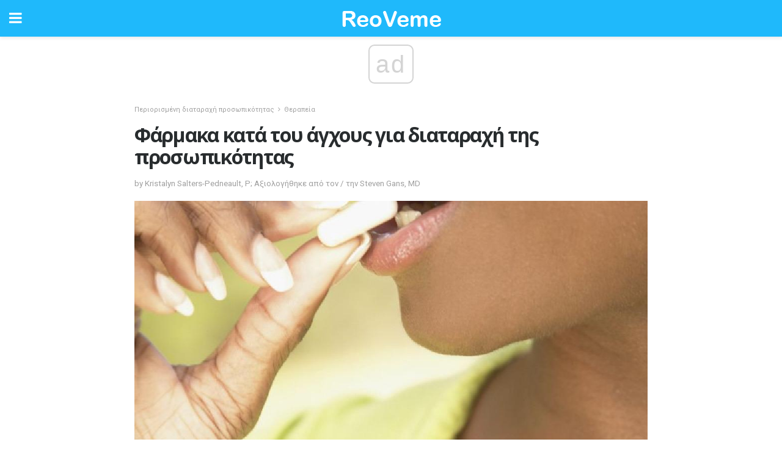

--- FILE ---
content_type: text/html; charset=UTF-8
request_url: https://el.reoveme.com/%CF%86%CE%AC%CF%81%CE%BC%CE%B1%CE%BA%CE%B1-%CE%BA%CE%B1%CF%84%CE%AC-%CF%84%CE%BF%CF%85-%CE%AC%CE%B3%CF%87%CE%BF%CF%85%CF%82-%CE%B3%CE%B9%CE%B1-%CE%B4%CE%B9%CE%B1%CF%84%CE%B1%CF%81%CE%B1%CF%87%CE%AE/
body_size: 15178
content:
<!doctype html>
<html amp>
<head>
<meta charset="utf-8">
<meta name="viewport" content="width=device-width,initial-scale=1,minimum-scale=1,maximum-scale=1,user-scalable=no">
<link rel="canonical" href="https://el.reoveme.com/%CF%86%CE%AC%CF%81%CE%BC%CE%B1%CE%BA%CE%B1-%CE%BA%CE%B1%CF%84%CE%AC-%CF%84%CE%BF%CF%85-%CE%AC%CE%B3%CF%87%CE%BF%CF%85%CF%82-%CE%B3%CE%B9%CE%B1-%CE%B4%CE%B9%CE%B1%CF%84%CE%B1%CF%81%CE%B1%CF%87%CE%AE/">
<script custom-element="amp-sidebar" src="https://cdn.ampproject.org/v0/amp-sidebar-0.1.js" async></script>
<link rel="icon" href="https://el.reoveme.com/wp-content/themes/jnews-health/images/favicon-75x75.png" sizes="32x32" />
<link rel="icon" href="https://el.reoveme.com/wp-content/themes/jnews-health/images/favicon.png" sizes="192x192" />
<link rel="apple-touch-icon-precomposed" href="https://el.reoveme.com/wp-content/themes/jnews-health/images/favicon.png" />
<meta name="msapplication-TileImage" content="https://el.reoveme.com/wp-content/themes/jnews-health/images/favicon.png" />
<link href="https://maxcdn.bootstrapcdn.com/font-awesome/4.7.0/css/font-awesome.min.css" rel="stylesheet" type="text/css">
<title>Φάρμακα άγχους για την οριακή διαταραχή προσωπικότητας</title>
<script src="https://cdn.ampproject.org/v0.js" async></script>
<link rel="stylesheet" href="https://fonts.googleapis.com/css?family=Roboto%3Aregular%2C700%2Citalic%2C700italic%7COpen+Sans%3Aregular%2C700" >
<style amp-boilerplate>body{-webkit-animation:-amp-start 8s steps(1,end) 0s 1 normal both;-moz-animation:-amp-start 8s steps(1,end) 0s 1 normal both;-ms-animation:-amp-start 8s steps(1,end) 0s 1 normal both;animation:-amp-start 8s steps(1,end) 0s 1 normal both}@-webkit-keyframes -amp-start{from{visibility:hidden}to{visibility:visible}}@-moz-keyframes -amp-start{from{visibility:hidden}to{visibility:visible}}@-ms-keyframes -amp-start{from{visibility:hidden}to{visibility:visible}}@-o-keyframes -amp-start{from{visibility:hidden}to{visibility:visible}}@keyframes -amp-start{from{visibility:hidden}to{visibility:visible}}</style>
<noscript>
	<style amp-boilerplate>body{-webkit-animation:none;-moz-animation:none;-ms-animation:none;animation:none}</style>
</noscript>
<style amp-custom>
	/*** Generic WP ***/
	/*.alignright {
	float: right;
	}
	.alignleft {
	float: left;
	}*/
	.aligncenter {
	display: block;
	margin-left: auto;
	margin-right: auto;
	}
	.amp-wp-enforced-sizes {
	/** Our sizes fallback is 100vw, and we have a padding on the container; the max-width here prevents the element from overflowing. **/
	max-width: 100%;
	margin: 0 auto;
	}
	.amp-wp-unknown-size img {
	/** Worst case scenario when we can't figure out dimensions for an image. **/
	/** Force the image into a box of fixed dimensions and use object-fit to scale. **/
	object-fit: contain;
	}
	/* Clearfix */
	.clearfix:before, .clearfix:after {
	content: " ";
	display: table;
	}
	.clearfix:after {
	clear: both;
	}
	/*** Theme Styles ***/
	.amp-wp-content, .amp-wp-title-bar div {
	margin: 0 auto;
	max-width: 600px;
	}
	body, html {
	height: 100%;
	margin: 0;
	}
	body {
	background-color: #FFFFFF;
	color: #4f5254;
	font-family: -apple-system, BlinkMacSystemFont, "Segoe UI", "Roboto", "Oxygen-Sans", "Ubuntu", "Cantarell", "Helvetica Neue", sans-serif;
	font-size: 14px;
	line-height: 1.785714285714286em;
	text-rendering: optimizeLegibility;
	-webkit-font-smoothing: antialiased;
	-moz-osx-font-smoothing: grayscale;
	}
	h1,
	h2,
	h3,
	h4,
	h5,
	h6,
	.amp-wp-title {
	color: #282c2e;
	}
	body,
	input,
	textarea,
	select,
	.chosen-container-single .chosen-single,
	.btn,
	.button {
	font-family: Roboto;
	}
	.amp-wp-title {
	font-family: Open Sans;
	}
	::-moz-selection {
	background: #fde69a;
	color: #212121;
	text-shadow: none;
	}
	::-webkit-selection {
	background: #fde69a;
	color: #212121;
	text-shadow: none;
	}
	::selection {
	background: #fde69a;
	color: #212121;
	text-shadow: none;
	}
	p, ol, ul, figure {
	margin: 0 0 1em;
	padding: 0;
	}
	a, a:visited {
	text-decoration: none;
	}
	a:hover, a:active, a:focus {
	color: #212121;
	}
	/*** Global Color ***/
	a,
	a:visited,
	#breadcrumbs a:hover,
	.amp-related-content h3 a:hover,
	.amp-related-content h3 a:focus,
	.bestprice .price, .jeg_review_title
	{
	color: #1fb9fb;
	}
	/*** Header ***/
	.amp-wp-header {
	text-align: center;
	background-color: #fff;
	height: 60px;
	box-shadow: 0 2px 6px rgba(0, 0, 0,.1);
	}
	.amp-wp-header.dark {
	background-color: #212121;
	}
	.amp-wp-header .jeg_mobile_logo {
	background-image: url(https://el.reoveme.com/wp-content/themes/jnews-health/images/health_logo_mobile.png);
	}
	@media
	only screen and (-webkit-min-device-pixel-ratio: 2),
	only screen and (   min--moz-device-pixel-ratio: 2),
	only screen and (     -o-min-device-pixel-ratio: 2/1),
	only screen and (        min-device-pixel-ratio: 2),
	only screen and (                min-resolution: 192dpi),
	only screen and (                min-resolution: 2dppx) {
	.amp-wp-header .jeg_mobile_logo {
	background-image: url(https://el.reoveme.com/wp-content/themes/jnews-health/images/health_logo_mobile2x.png);
	background-size: 180px;
	}
	}
	.amp-wp-header,
	.amp-wp-header.dark  {
	background-color: #1fb9fb;
	}
	.amp-wp-header div {
	color: #fff;
	font-size: 1em;
	font-weight: 400;
	margin: 0 auto;
	position: relative;
	display: block;
	width: 100%;
	height: 100%;
	}
	.amp-wp-header a {
	text-align: center;
	width: 100%;
	height: 100%;
	display: block;
	background-position: center center;
	background-repeat: no-repeat;
	}
	.amp-wp-site-icon {
	vertical-align: middle;
	}
	/*** Article ***/
	.amp-wp-article {
	color: #333;
	font-size: 16px;
	line-height: 1.625em;
	margin: 22px auto 30px;
	padding: 0 15px;
	max-width: 840px;
	overflow-wrap: break-word;
	word-wrap: break-word;
	}
	/* Article Breadcrumb */
	.amp-wp-breadcrumb {
	margin: -5px auto 10px;
	font-size: 11px;
	color: #a0a0a0;
	}
	#breadcrumbs a {
	color: #53585c;
	}
	#breadcrumbs .fa {
	padding: 0 3px
	}
	#breadcrumbs .breadcrumb_last_link a {
	color: #a0a0a0
	}
	/* Article Header */
	.amp-wp-article-header {
	margin-bottom: 15px;
	}
	.amp-wp-title {
	display: block;
	width: 100%;
	font-size: 32px;
	font-weight: bold;
	line-height: 1.15;
	margin: 0 0 .4em;
	letter-spacing: -0.04em;
	}
	/* Article Meta */
	.amp-wp-meta {
	color: #a0a0a0;
	list-style: none;
	font-size: smaller;
	}
	.amp-wp-meta li {
	display: inline-block;
	line-height: 1;
	}
	.amp-wp-byline amp-img, .amp-wp-byline .amp-wp-author {
	display: inline-block;
	}
	.amp-wp-author a {
	font-weight: bold;
	}
	.amp-wp-byline amp-img {
	border-radius: 100%;
	position: relative;
	margin-right: 6px;
	vertical-align: middle;
	}
	.amp-wp-posted-on {
	margin-left: 5px;
	}
	.amp-wp-posted-on:before {
	content: '\2014';
	margin-right: 5px;
	}
	/* Featured image */
	/* .amp-wp-article .amp-wp-article-featured-image {
	margin: 0 -15px 15px;
	max-width: none;
	} */
	.amp-wp-article-featured-image amp-img {
	margin: 0 auto;
	}
	.amp-wp-article-featured-image.wp-caption .wp-caption-text {
	margin: 0 18px;
	}
	/* Social Share */
	.jeg_share_amp_container {
	margin: 0 0 15px;
	}
	.jeg_sharelist {
	float: none;
	display: -webkit-flex;
	display: -ms-flexbox;
	display: flex;
	-webkit-flex-wrap: wrap;
	-ms-flex-wrap: wrap;
	flex-wrap: wrap;
	-webkit-align-items: flex-start;
	-ms-flex-align: start;
	align-items: flex-start;
	}
	.jeg_share_button a {
	display: -webkit-flex;
	display: -ms-flexbox;
	display: flex;
	-webkit-flex: 1;
	-ms-flex: 1;
	flex: 1;
	-webkit-justify-content: center;
	-ms-flex-pack: center;
	justify-content: center;
	-webkit-backface-visibility: hidden;
	backface-visibility: hidden;
	}
	.jeg_share_button a {
	float: left;
	width: auto;
	height: 32px;
	line-height: 32px;
	white-space: nowrap;
	padding: 0 10px;
	color: #fff;
	background: #212121;
	margin: 0 5px 5px 0;
	border-radius: 3px;
	text-align: center;
	-webkit-transition: .2s;
	-o-transition: .2s;
	transition: .2s;
	}
	.jeg_share_button a:last-child {
	margin-right: 0
	}
	.jeg_share_button a:hover {
	opacity: .75
	}
	.jeg_share_button a > span {
	display: none;
	}
	.jeg_share_button .fa {
	font-size: 16px;
	line-height: inherit;
	}
	.jeg_share_button .jeg_btn-facebook {
	background: #45629f;
	}
	.jeg_share_button .jeg_btn-twitter {
	background: #5eb2ef;
	}
	.jeg_share_button .jeg_btn-pinterest {
	background: #e02647;
	}
	.jeg_share_button .jeg_btn-google-plus {
	background: #df5443;
	}
	/*** Article Content ***/
	.amp-wp-article-content {
	color: #4f5254;
	}
	.amp-wp-article-content ul, .amp-wp-article-content ol {
	margin: 0 0 1.5em 1.5em;
	}
	.amp-wp-article-content li {
	margin-bottom: 0.5em;
	}
	.amp-wp-article-content ul {
	list-style: square;
	}
	.amp-wp-article-content ol {
	list-style: decimal;
	}
	.amp-wp-article-content ul.fa-ul {
	list-style: none;
	margin-left: inherit;
	padding-left: inherit;
	}
	.amp-wp-article-content amp-img {
	margin: 0 auto 15px;
	}
	.amp-wp-article-content .wp-caption amp-img {
	margin-bottom: 0px;
	}
	.amp-wp-article-content amp-img.alignright {
	margin: 5px -15px 15px 15px;
	max-width: 60%;
	}
	.amp-wp-article-content amp-img.alignleft {
	margin: 5px 15px 15px -15px;
	max-width: 60%;
	}
	.amp-wp-article-content h1, .amp-wp-article-content h2, .amp-wp-article-content h3, .amp-wp-article-content h4, .amp-wp-article-content h5, .amp-wp-article-content h6 {
	font-weight: 500;
	}
	dt {
	font-weight: 600;
	}
	dd {
	margin-bottom: 1.25em;
	}
	em, cite {
	font-style: italic;
	}
	ins {
	background: #fcf8e3;
	}
	sub, sup {
	font-size: 62.5%;
	}
	sub {
	vertical-align: sub;
	bottom: 0;
	}
	sup {
	vertical-align: super;
	top: 0.25em;
	}
	/* Table */
	table {
	width: 100%;
	margin: 1em 0 30px;
	line-height: normal;
	color: #7b7b7b;
	}
	tr {
	border-bottom: 1px solid #eee;
	}
	tbody tr:hover {
	color: #53585c;
	background: #f7f7f7;
	}
	thead tr {
	border-bottom: 2px solid #eee;
	}
	th, td {
	font-size: 0.85em;
	padding: 8px 20px;
	text-align: left;
	border-left: 1px solid #eee;
	border-right: 1px solid #eee;
	}
	th {
	color: #53585c;
	font-weight: bold;
	vertical-align: middle;
	}
	tbody tr:last-child, th:first-child, td:first-child, th:last-child, td:last-child {
	border: 0;
	}
	/* Quotes */
	blockquote {
	display: block;
	color: #7b7b7b;
	font-style: italic;
	padding-left: 1em;
	border-left: 4px solid #eee;
	margin: 0 0 15px 0;
	}
	blockquote p:last-child {
	margin-bottom: 0;
	}
	/* Captions */
	.wp-caption {
	max-width: 100%;
	box-sizing: border-box;
	}
	.wp-caption.alignleft {
	margin: 5px 20px 20px 0;
	}
	.wp-caption.alignright {
	margin: 5px 0 20px 20px;
	}
	.wp-caption .wp-caption-text {
	margin: 3px 0 1em;
	font-size: 12px;
	color: #a0a0a0;
	text-align: center;
	}
	.wp-caption a {
	color: #a0a0a0;
	text-decoration: underline;
	}
	/* AMP Media */
	amp-carousel {
	margin-top: -25px;
	}
	.amp-wp-article-content amp-carousel amp-img {
	border: none;
	}
	amp-carousel > amp-img > img {
	object-fit: contain;
	}
	.amp-wp-iframe-placeholder {
	background-color: #212121;
	background-size: 48px 48px;
	min-height: 48px;
	}
	/* Shortcodes */
	.intro-text {
	font-size: larger;
	line-height: 1.421em;
	letter-spacing: -0.01em;
	}
	.dropcap {
	display: block;
	float: left;
	margin: 0.04em 0.2em 0 0;
	color: #212121;
	font-size: 3em;
	line-height: 1;
	padding: 10px 15px;
	}
	.dropcap.rounded {
	border-radius: 10px;
	}
	/* Pull Quote */
	.pullquote {
	font-size: larger;
	border: none;
	padding: 0 1em;
	position: relative;
	text-align: center;
	}
	.pullquote:before, .pullquote:after {
	content: '';
	display: block;
	width: 50px;
	height: 2px;
	background: #eee;
	}
	.pullquote:before {
	margin: 1em auto 0.65em;
	}
	.pullquote:after {
	margin: 0.75em auto 1em;
	}
	/* Article Review */
	.jeg_review_wrap {
	border-top: 3px solid #eee;
	padding-top: 20px;
	margin: 40px 0;
	}
	.jeg_reviewheader {
	margin-bottom: 20px;
	}
	.jeg_review_title {
	font-weight: bold;
	margin: 0 0 20px;
	}
	.jeg_review_wrap .jeg_review_subtitle {
	font-size: smaller;
	line-height: 1.4em;
	margin: 0 0 5px;
	}
	.jeg_review_wrap h3 {
	font-size: 16px;
	font-weight: bolder;
	margin: 0 0 10px;
	text-transform: uppercase;
	}
	.review_score {
	float: left;
	color: #fff;
	text-align: center;
	width: 70px;
	margin-right: 15px;
	}
	.review_score .score_text {
	background: rgba(0, 0, 0, 0.08);
	}
	.score_good {
	background: #0D86F7;
	}
	.score_avg {
	background: #A20DF7;
	}
	.score_bad {
	background: #F70D0D;
	}
	.score_value {
	display: block;
	font-size: 26px;
	font-weight: bold;
	line-height: normal;
	padding: 10px 0;
	}
	.score_value .percentsym {
	font-size: 50%;
	vertical-align: super;
	margin-right: -0.45em;
	}
	.score_text {
	display: block;
	padding: 3px 0;
	font-size: 12px;
	letter-spacing: 1.5px;
	text-transform: uppercase;
	text-rendering: auto;
	-webkit-font-smoothing: auto;
	-moz-osx-font-smoothing: auto;
	}
	.jeg_reviewdetail {
	margin-bottom: 30px;
	background: #f5f5f5;
	border-radius: 3px;
	width: 100%;
	}
	.conspros {
	padding: 15px 20px;
	}
	.jeg_reviewdetail .conspros:first-child {
	border-bottom: 1px solid #e0e0e0;
	}
	.jeg_reviewdetail ul {
	margin: 0;
	list-style-type: none;
	font-size: smaller;
	}
	.jeg_reviewdetail li {
	padding-left: 22px;
	position: relative;
	}
	.jeg_reviewdetail li > i {
	color: #a0a0a0;
	position: absolute;
	left: 0;
	top: -1px;
	font-style: normal;
	font-size: 14px;
	}
	.jeg_reviewdetail li > i:before {
	font-family: 'FontAwesome';
	content: "\f00c";
	display: inline-block;
	text-rendering: auto;
	-webkit-font-smoothing: antialiased;
	-moz-osx-font-smoothing: grayscale;
	}
	.jeg_reviewdetail .conspros:last-child li > i:before {
	content: "\f00d";
	}
	/* Review Breakdown */
	.jeg_reviewscore {
	padding: 15px 20px;
	border: 2px solid #eee;
	border-radius: 3px;
	margin-bottom: 30px;
	}
	.jeg_reviewscore ul {
	margin: 0;
	font-family: inherit;
	}
	.jeg_reviewscore li {
	margin: 1em 0;
	padding: 0;
	font-size: 13px;
	list-style: none;
	}
	/* Review Stars */
	.jeg_review_stars {
	font-size: 14px;
	color: #F7C90D;
	}
	.jeg_reviewstars li {
	border-top: 1px dotted #eee;
	padding-top: 8px;
	margin: 8px 0;
	}
	.jeg_reviewstars .reviewscore {
	float: right;
	font-size: 18px;
	color: #F7C90D;
	}
	/* Review Bars */
	.jeg_reviewbars .reviewscore {
	font-weight: bold;
	float: right;
	}
	.jeg_reviewbars .jeg_reviewbar_wrap, .jeg_reviewbars .barbg {
	height: 4px;
	border-radius: 2px;
	}
	.jeg_reviewbars .jeg_reviewbar_wrap {
	position: relative;
	background: #eee;
	clear: both;
	}
	.jeg_reviewbars .barbg {
	position: relative;
	display: block;
	background: #F7C90D;
	background: -moz-linear-gradient(left, rgba(247, 201, 13, 1) 0%, rgba(247, 201, 13, 1) 45%, rgba(247, 126, 13, 1) 100%);
	background: -webkit-linear-gradient(left, rgba(247, 201, 13, 1) 0%, rgba(247, 201, 13, 1) 45%, rgba(247, 126, 13, 1) 100%);
	background: linear-gradient(to right, rgba(247, 201, 13, 1) 0%, rgba(247, 201, 13, 1) 45%, rgba(247, 126, 13, 1) 100%);
	filter: progid:DXImageTransform.Microsoft.gradient(startColorstr='#f7c90d', endColorstr='#f77e0d', GradientType=1);
	}
	.jeg_reviewbars .barbg:after {
	width: 10px;
	height: 10px;
	border-radius: 100%;
	background: #fff;
	content: '';
	position: absolute;
	right: 0;
	display: block;
	border: 3px solid #F77E0D;
	top: -3px;
	box-sizing: border-box;
	}
	/* Product Deals */
	.jeg_deals h3 {
	text-transform: none;
	font-size: 18px;
	margin-bottom: 5px;
	font-weight: bold;
	}
	.dealstitle p {
	font-size: smaller;
	}
	.bestprice {
	margin-bottom: 1em;
	}
	.bestprice h4 {
	font-size: smaller;
	font-weight: bold;
	text-transform: uppercase;
	display: inline;
	}
	.bestprice .price {
	font-size: 1em;
	}
	.jeg_deals .price {
	font-weight: bold;
	}
	.jeg_deals a {
	color: #212121
	}
	/* Deals on Top Article */
	.jeg_deals_float {
	width: 100%;
	padding: 10px 15px 15px;
	background: #f5f5f5;
	border-radius: 3px;
	margin: 0 0 1.25em;
	box-sizing: border-box;
	}
	.jeg_deals_float h3 {
	font-size: smaller;
	margin: 0 0 5px;
	}
	.jeg_deals_float .jeg_storelist li {
	padding: 3px 7px;
	font-size: small;
	}
	ul.jeg_storelist {
	list-style: none;
	margin: 0;
	border: 1px solid #e0e0e0;
	font-family: inherit;
	}
	.jeg_storelist li {
	background: #fff;
	border-bottom: 1px solid #e0e0e0;
	padding: 5px 10px;
	margin: 0;
	font-size: 13px;
	}
	.jeg_storelist li:last-child {
	border-bottom: 0
	}
	.jeg_storelist li .priceinfo {
	float: right;
	}
	.jeg_storelist .productlink {
	display: inline-block;
	padding: 0 10px;
	color: #fff;
	border-radius: 2px;
	font-size: 11px;
	line-height: 20px;
	margin-left: 5px;
	text-transform: uppercase;
	font-weight: bold;
	}
	/* Article Footer Meta */
	.amp-wp-meta-taxonomy {
	display: block;
	list-style: none;
	margin: 20px 0;
	border-bottom: 2px solid #eee;
	}
	.amp-wp-meta-taxonomy span {
	font-weight: bold;
	}
	.amp-wp-tax-category, .amp-wp-tax-tag {
	font-size: smaller;
	line-height: 1.4em;
	margin: 0 0 1em;
	}
	.amp-wp-tax-tag span {
	font-weight: bold;
	margin-right: 3px;
	}
	.amp-wp-tax-tag a {
	color: #616161;
	background: #f5f5f5;
	display: inline-block;
	line-height: normal;
	padding: 3px 8px;
	margin: 0 3px 5px 0;
	-webkit-transition: all 0.2s linear;
	-o-transition: all 0.2s linear;
	transition: all 0.2s linear;
	}
	.amp-wp-tax-tag a:hover,
	.jeg_storelist .productlink {
	color: #fff;
	background: #1fb9fb;
	}
	/* AMP Related */
	.amp-related-wrapper h2 {
	font-size: 16px;
	font-weight: bold;
	margin-bottom: 10px;
	}
	.amp-related-content {
	margin-bottom: 15px;
	overflow: hidden;
	}
	.amp-related-content amp-img {
	float: left;
	width: 100px;
	}
	.amp-related-text {
	margin-left: 100px;
	padding-left: 15px;
	}
	.amp-related-content h3 {
	font-size: 14px;
	font-weight: 500;
	line-height: 1.4em;
	margin: 0 0 5px;
	}
	.amp-related-content h3 a {
	color: #212121;
	}
	.amp-related-content .amp-related-meta {
	color: #a0a0a0;
	font-size: 10px;
	line-height: normal;
	text-transform: uppercase;
	}
	.amp-related-date {
	margin-left: 5px;
	}
	.amp-related-date:before {
	content: '\2014';
	margin-right: 5px;
	}
	/* AMP Comment */
	.amp-wp-comments-link {
	}
	.amp-wp-comments-link a {
	}
	/* AMP Footer */
	.amp-wp-footer {
	background: #f5f5f5;
	color: #999;
	text-align: center;
	}
	.amp-wp-footer .amp-wp-footer-inner {
	margin: 0 auto;
	padding: 15px;
	position: relative;
	}
	.amp-wp-footer h2 {
	font-size: 1em;
	line-height: 1.375em;
	margin: 0 0 .5em;
	}
	.amp-wp-footer .back-to-top {
	font-size: 11px;
	text-transform: uppercase;
	letter-spacing: 1px;
	}
	.amp-wp-footer p {
	font-size: 12px;
	line-height: 1.5em;
	margin: 1em 2em .6em;
	}
	.amp-wp-footer a {
	color: #53585c;
	text-decoration: none;
	}
	.amp-wp-social-footer a:not(:last-child) {
	margin-right: 0.8em;
	}
	/* AMP Ads */
	.amp_ad_wrapper {
	text-align: center;
	}
	/* AMP Sidebar */
	.toggle_btn,
	.amp-wp-header .jeg_search_toggle {
	color: #212121;
	background: transparent;
	font-size: 24px;
	top: 0;
	left: 0;
	position: absolute;
	display: inline-block;
	width: 50px;
	height: 60px;
	line-height: 60px;
	text-align: center;
	border: none;
	padding: 0;
	outline: 0;
	}
	.amp-wp-header.dark .toggle_btn,
	.amp-wp-header.dark .jeg_search_toggle {
	color: #fff;
	}
	.amp-wp-header .jeg_search_toggle {
	left: auto;
	right: 0;
	}
	#sidebar {
	background-color: #fff;
	width: 100%;
	max-width: 320px;
	}
	#sidebar > div:nth-child(3) {
	display: none;
	}
	.jeg_mobile_wrapper {
	height: 100%;
	overflow-x: hidden;
	overflow-y: auto;
	}
	.jeg_mobile_wrapper .nav_wrap {
	min-height: 100%;
	display: flex;
	flex-direction: column;
	position: relative;
	}
	.jeg_mobile_wrapper .nav_wrap:before {
	content: "";
	position: absolute;
	top: 0;
	left: 0;
	right: 0;
	bottom: 0;
	min-height: 100%;
	z-index: -1;
	}
	.jeg_mobile_wrapper .item_main {
	flex: 1;
	}
	.jeg_mobile_wrapper .item_bottom {
	-webkit-box-pack: end;
	-ms-flex-pack: end;
	justify-content: flex-end;
	}
	.jeg_aside_item {
	display: block;
	padding: 20px;
	border-bottom: 1px solid #eee;
	}
	.item_bottom .jeg_aside_item {
	padding: 10px 20px;
	border-bottom: 0;
	}
	.item_bottom .jeg_aside_item:first-child {
	padding-top: 20px;
	}
	.item_bottom .jeg_aside_item:last-child {
	padding-bottom: 20px;
	}
	.jeg_aside_item:last-child {
	border-bottom: 0;
	}
	.jeg_aside_item:after {
	content: "";
	display: table;
	clear: both;
	}
	/* Mobile Aside Widget */
	.jeg_mobile_wrapper .widget {
	display: block;
	padding: 20px;
	margin-bottom: 0;
	border-bottom: 1px solid #eee;
	}
	.jeg_mobile_wrapper .widget:last-child {
	border-bottom: 0;
	}
	.jeg_mobile_wrapper .widget .jeg_ad_module {
	margin-bottom: 0;
	}
	/* Mobile Menu Account */
	.jeg_aside_item.jeg_mobile_profile {
	display: none;
	}
	/* Mobile Menu */
	.jeg_navbar_mobile_wrapper {
	position: relative;
	z-index: 9;
	}
	.jeg_mobile_menu li a {
	color: #212121;
	margin-bottom: 15px;
	display: block;
	font-size: 18px;
	line-height: 1.444em;
	font-weight: bold;
	position: relative;
	}
	.jeg_mobile_menu li.sfHover > a, .jeg_mobile_menu li a:hover {
	color: #f70d28;
	}
	.jeg_mobile_menu,
	.jeg_mobile_menu ul {
	list-style: none;
	margin: 0px;
	}
	.jeg_mobile_menu ul {
	padding-bottom: 10px;
	padding-left: 20px;
	}
	.jeg_mobile_menu ul li a {
	color: #757575;
	font-size: 15px;
	font-weight: normal;
	margin-bottom: 12px;
	padding-bottom: 5px;
	border-bottom: 1px solid #eee;
	}
	.jeg_mobile_menu.sf-arrows .sfHover .sf-with-ul:after {
	-webkit-transform: rotate(90deg);
	transform: rotate(90deg);
	}
	/** Mobile Socials **/
	.jeg_mobile_wrapper .socials_widget {
	display: -webkit-box;
	display: -ms-flexbox;
	display: flex;
	}
	.jeg_mobile_wrapper .socials_widget a {
	margin-bottom: 0;
	display: block;
	}
	/* Mobile: Social Icon */
	.jeg_mobile_topbar .jeg_social_icon_block.nobg a {
	margin-right: 10px;
	}
	.jeg_mobile_topbar .jeg_social_icon_block.nobg a .fa {
	font-size: 14px;
	}
	/* Mobile Search */
	.jeg_navbar_mobile .jeg_search_wrapper {
	position: static;
	}
	.jeg_navbar_mobile .jeg_search_popup_expand {
	float: none;
	}
	.jeg_search_expanded .jeg_search_popup_expand .jeg_search_toggle {
	position: relative;
	}
	.jeg_navbar_mobile .jeg_search_expanded .jeg_search_popup_expand .jeg_search_toggle:before {
	border-color: transparent transparent #fff;
	border-style: solid;
	border-width: 0 8px 8px;
	content: "";
	right: 0;
	position: absolute;
	bottom: -1px;
	z-index: 98;
	}
	.jeg_navbar_mobile .jeg_search_expanded .jeg_search_popup_expand .jeg_search_toggle:after {
	border-color: transparent transparent #eee;
	border-style: solid;
	border-width: 0 9px 9px;
	content: "";
	right: -1px;
	position: absolute;
	bottom: 0px;
	z-index: 97;
	}
	.jeg_navbar_mobile .jeg_search_popup_expand .jeg_search_form:before,
	.jeg_navbar_mobile .jeg_search_popup_expand .jeg_search_form:after {
	display: none;
	}
	.jeg_navbar_mobile .jeg_search_popup_expand .jeg_search_form {
	width: auto;
	border-left: 0;
	border-right: 0;
	left: -15px;
	right: -15px;
	padding: 20px;
	-webkit-transform: none;
	transform: none;
	}
	.jeg_navbar_mobile .jeg_search_popup_expand .jeg_search_result {
	margin-top: 84px;
	width: auto;
	left: -15px;
	right: -15px;
	border: 0;
	}
	.jeg_navbar_mobile .jeg_search_form .jeg_search_button {
	font-size: 18px;
	}
	.jeg_navbar_mobile .jeg_search_wrapper .jeg_search_input {
	font-size: 18px;
	padding: .5em 40px .5em 15px;
	height: 42px;
	}
	.jeg_navbar_mobile .jeg_nav_left .jeg_search_popup_expand .jeg_search_form:before {
	right: auto;
	left: 16px;
	}
	.jeg_navbar_mobile .jeg_nav_left .jeg_search_popup_expand .jeg_search_form:after {
	right: auto;
	left: 15px;
	}
	.jeg_search_wrapper .jeg_search_input {
	width: 100%;
	vertical-align: middle;
	height: 40px;
	padding: 0.5em 30px 0.5em 14px;
	box-sizing: border-box;
	}
	.jeg_mobile_wrapper .jeg_search_result {
	width: 100%;
	border-left: 0;
	border-right: 0;
	right: 0;
	}
	.admin-bar .jeg_mobile_wrapper {
	padding-top: 32px;
	}
	.admin-bar .jeg_show_menu .jeg_menu_close {
	top: 65px;
	}
	/* Mobile Copyright */
	.jeg_aside_copyright {
	font-size: 11px;
	color: #757575;
	letter-spacing: .5px;
	}
	.jeg_aside_copyright a {
	color: inherit;
	border-bottom: 1px solid #aaa;
	}
	.jeg_aside_copyright p {
	margin-bottom: 1.2em;
	}
	.jeg_aside_copyright p:last-child {
	margin-bottom: 0;
	}
	/* Social Icon */
	.socials_widget a {
	display: inline-block;
	margin: 0 10px 10px 0;
	text-decoration: none;
	}
	.socials_widget.nobg a {
	margin: 0 20px 15px 0;
	}
	.socials_widget a:last-child {
	margin-right: 0
	}
	.socials_widget.nobg a .fa {
	font-size: 18px;
	width: auto;
	height: auto;
	line-height: inherit;
	background: transparent;
	}
	.socials_widget a .fa {
	font-size: 1em;
	display: inline-block;
	width: 38px;
	line-height: 36px;
	white-space: nowrap;
	color: #fff;
	text-align: center;
	-webkit-transition: all 0.2s ease-in-out;
	-o-transition: all 0.2s ease-in-out;
	transition: all 0.2s ease-in-out;
	}
	.socials_widget.circle a .fa {
	border-radius: 100%;
	}
	/* Social Color */
	.socials_widget .jeg_rss .fa {
	background: #ff6f00;
	}
	.socials_widget .jeg_facebook .fa {
	background: #45629f;
	}
	.socials_widget .jeg_twitter .fa {
	background: #5eb2ef;
	}
	.socials_widget .jeg_google-plus .fa {
	background: #df5443;
	}
	.socials_widget .jeg_linkedin .fa {
	background: #0083bb;
	}
	.socials_widget .jeg_instagram .fa {
	background: #125d8f;
	}
	.socials_widget .jeg_pinterest .fa {
	background: #e02647;
	}
	.socials_widget .jeg_behance .fa {
	background: #1e72ff;
	}
	.socials_widget .jeg_dribbble .fa {
	background: #eb5590;
	}
	.socials_widget .jeg_reddit .fa {
	background: #5f99cf;
	}
	.socials_widget .jeg_stumbleupon .fa {
	background: #ff4e2e;
	}
	.socials_widget .jeg_vimeo .fa {
	background: #a1d048;
	}
	.socials_widget .jeg_github .fa {
	background: #313131;
	}
	.socials_widget .jeg_flickr .fa {
	background: #ff0077;
	}
	.socials_widget .jeg_tumblr .fa {
	background: #2d4862;
	}
	.socials_widget .jeg_soundcloud .fa {
	background: #ffae00;
	}
	.socials_widget .jeg_youtube .fa {
	background: #c61d23;
	}
	.socials_widget .jeg_twitch .fa {
	background: #6441a5;
	}
	.socials_widget .jeg_vk .fa {
	background: #3e5c82;
	}
	.socials_widget .jeg_weibo .fa {
	background: #ae2c00;
	}
	/* Social Color No Background*/
	.socials_widget.nobg .jeg_rss .fa {
	color: #ff6f00;
	}
	.socials_widget.nobg .jeg_facebook .fa {
	color: #45629f;
	}
	.socials_widget.nobg .jeg_twitter .fa {
	color: #5eb2ef;
	}
	.socials_widget.nobg .jeg_google-plus .fa {
	color: #df5443;
	}
	.socials_widget.nobg .jeg_linkedin .fa {
	color: #0083bb;
	}
	.socials_widget.nobg .jeg_instagram .fa {
	color: #125d8f;
	}
	.socials_widget.nobg .jeg_pinterest .fa {
	color: #e02647;
	}
	.socials_widget.nobg .jeg_behance .fa {
	color: #1e72ff;
	}
	.socials_widget.nobg .jeg_dribbble .fa {
	color: #eb5590;
	}
	.socials_widget.nobg .jeg_reddit .fa {
	color: #5f99cf;
	}
	.socials_widget.nobg .jeg_stumbleupon .fa {
	color: #ff4e2e;
	}
	.socials_widget.nobg .jeg_vimeo .fa {
	color: #a1d048;
	}
	.socials_widget.nobg .jeg_github .fa {
	color: #313131;
	}
	.socials_widget.nobg .jeg_flickr .fa {
	color: #ff0077;
	}
	.socials_widget.nobg .jeg_tumblr .fa {
	color: #2d4862;
	}
	.socials_widget.nobg .jeg_soundcloud .fa {
	color: #ffae00;
	}
	.socials_widget.nobg .jeg_youtube .fa {
	color: #c61d23;
	}
	.socials_widget.nobg .jeg_twitch .fa {
	color: #6441a5;
	}
	.socials_widget.nobg .jeg_vk .fa {
	color: #3e5c82;
	}
	.socials_widget.nobg .jeg_weibo .fa {
	color: #ae2c00;
	}
	/** Mobile Search Form **/
	.jeg_search_wrapper {
	position: relative;
	}
	.jeg_search_wrapper .jeg_search_form {
	display: block;
	position: relative;
	line-height: normal;
	min-width: 60%;
	}
	.jeg_search_no_expand .jeg_search_toggle {
	display: none;
	}
	.jeg_mobile_wrapper .jeg_search_result {
	width: 100%;
	border-left: 0;
	border-right: 0;
	right: 0;
	}
	.jeg_search_hide {
	display: none;
	}
	.jeg_mobile_wrapper .jeg_search_no_expand .jeg_search_input {
	box-shadow: inset 0 2px 2px rgba(0,0,0,.05);
	}
	.jeg_mobile_wrapper .jeg_search_result {
	width: 100%;
	border-left: 0;
	border-right: 0;
	right: 0;
	}
	.jeg_search_no_expand.round .jeg_search_input {
	border-radius: 33px;
	padding: .5em 15px;
	}
	.jeg_search_no_expand.round .jeg_search_button {
	padding-right: 12px;
	}
	input:not([type="submit"]) {
	display: inline-block;
	background: #fff;
	border: 1px solid #e0e0e0;
	border-radius: 0;
	padding: 7px 14px;
	height: 40px;
	outline: none;
	font-size: 14px;
	font-weight: 300;
	margin: 0;
	width: 100%;
	max-width: 100%;
	-webkit-transition: all 0.2s ease;
	transition: .25s ease;
	box-shadow: none;
	}
	input[type="submit"], .btn {
	border: none;
	background: #f70d28;
	color: #fff;
	padding: 0 20px;
	line-height: 40px;
	height: 40px;
	display: inline-block;
	cursor: pointer;
	text-transform: uppercase;
	font-size: 13px;
	font-weight: bold;
	letter-spacing: 2px;
	outline: 0;
	-webkit-appearance: none;
	-webkit-transition: .3s ease;
	transition: .3s ease;
	}
	.jeg_search_wrapper .jeg_search_button {
	color: #212121;
	background: transparent;
	border: 0;
	font-size: 14px;
	outline: none;
	cursor: pointer;
	position: absolute;
	height: auto;
	min-height: unset;
	top: 0;
	bottom: 0;
	right: 0;
	padding: 0 10px;
	transition: none;
	}
	/** Mobile Dark Scheme **/
	.dark .jeg_bg_overlay {
	background: #fff;
	}
	.dark .jeg_mobile_wrapper {
	background-color: #212121;
	color: #f5f5f5;
	}
	.dark .jeg_mobile_wrapper .jeg_search_result {
	background: rgba(0, 0, 0, .9);
	color: #f5f5f5;
	border: 0;
	}
	.dark .jeg_menu_close {
	color: #212121;
	}
	.dark .jeg_aside_copyright,
	.dark .profile_box a,
	.dark .jeg_mobile_menu li a,
	.dark .jeg_mobile_wrapper .jeg_search_result a,
	.dark .jeg_mobile_wrapper .jeg_search_result .search-link {
	color: #f5f5f5;
	}
	.dark .jeg_aside_copyright a {
	border-color: rgba(255, 255, 255, .8)
	}
	.dark .jeg_aside_item,
	.dark .jeg_mobile_menu ul li a,
	.dark .jeg_search_result.with_result .search-all-button {
	border-color: rgba(255, 255, 255, .15);
	}
	.dark .profile_links li a,
	.dark .jeg_mobile_menu.sf-arrows .sf-with-ul:after,
	.dark .jeg_mobile_menu ul li a {
	color: rgba(255, 255, 255, .5)
	}
	.dark .jeg_mobile_wrapper .jeg_search_no_expand .jeg_search_input {
	background: rgba(255, 255, 255, 0.1);
	border: 0;
	}
	.dark .jeg_mobile_wrapper .jeg_search_no_expand .jeg_search_button,
	.dark .jeg_mobile_wrapper .jeg_search_no_expand .jeg_search_input {
	color: #fafafa;
	}
	.dark .jeg_mobile_wrapper .jeg_search_no_expand .jeg_search_input::-webkit-input-placeholder {
	color: rgba(255, 255, 255, 0.75);
	}
	.dark .jeg_mobile_wrapper .jeg_search_no_expand .jeg_search_input:-moz-placeholder {
	color: rgba(255, 255, 255, 0.75);
	}
	.dark .jeg_mobile_wrapper .jeg_search_no_expand .jeg_search_input::-moz-placeholder {
	color: rgba(255, 255, 255, 0.75);
	}
	.dark .jeg_mobile_wrapper .jeg_search_no_expand .jeg_search_input:-ms-input-placeholder {
	color: rgba(255, 255, 255, 0.75);
	}
	/* RTL */
	.rtl .socials_widget.nobg a {
	margin: 0 0 15px 20px;
	}
	.rtl .amp-wp-social-footer a:not(:last-child) {
	margin-left: 0.8em;
	margin-right: 0;
	}
	.rtl .jeg_search_no_expand.round .jeg_search_input {
	padding: 15px 2.5em 15px .5em;
	}
	.rtl .jeg_share_button a {
	margin: 0 0px 5px 5px;
	}
	.rtl .jeg_share_button a:last-child {
	margin-left: 0;
	}
	.rtl blockquote {
	padding-left: 0;
	padding-right: 1em;
	border-left: 0;
	border-right-width: 4px;
	border-right: 4px solid #eee;
	}
	amp-consent {
	position: relative;
	}
	.gdpr-consent {
	bottom: 0;
	left: 0;
	overflow: hiddent;
	z-index: 1000;
	width: 100%;
	position: fixed;
	}
	.gdpr-consent-wrapper {
	text-align: center;
	padding: 15px 10px;
	background: #f5f5f5;
	position: relative;
	}
	.gdpr-consent-content h2 {
	margin: 10px 0;
	}
	.gdpr-consent-close {
	position: absolute;
	top: 10px;
	right: 10px;
	font-size: 24px;
	border:none;
	}
	.btn.gdpr-consent-button-y {
	background: #ddd;
	color: #212121;
	margin-right:10px;
	}
	#post-consent-ui {
	text-align: center;
	}
	#post-consent-ui a {
	background: none;
	color: #666;
	text-decoration: underline;
	font-weight: normal;
	font-size: 12px;
	letter-spacing: normal;
	}
	/* Responsive */
	@media screen and (max-width: 782px) {
	.admin-bar .jeg_mobile_wrapper {
	padding-top: 46px;
	}
	}
	@media only screen and (max-width: 320px) {
	#sidebar {
	max-width: 275px;
	}
	}
	/* Inline styles */
	.amp-wp-inline-af98e714c8e8d8f4d6af87df6db1067e{max-width:1140px;}.amp-wp-inline-2676cd1bfa7e8feb4f0e0e8086ae9ce4{max-width:300px;}
	
	#statcounter{width:1px;height:1px;}
	
	.zxcvb{ max-width: 600px;}
</style>
<script async custom-element="amp-ad" src="https://cdn.ampproject.org/v0/amp-ad-0.1.js"></script>

<script async src="//cmp.optad360.io/items/4a1fd860-6e2e-4a00-94b2-170c3bed5710.min.js"></script>
<script async src="//get.optad360.io/sf/5b0788bc-8e30-4b8f-bb75-8e53c2697fbf/plugin.min.js"></script>

</head>
<body class="">


<header id="#top" class="amp-wp-header dark">
	<div>
		<button on="tap:sidebar.toggle" class="toggle_btn"> <i class="fa fa-bars"></i> </button>
		<a class="jeg_mobile_logo" href="/" ></a>
	</div>
</header>
<amp-sidebar id="sidebar" layout="nodisplay" side="left" class="normal">
	<div class="jeg_mobile_wrapper">
		<div class="nav_wrap">
			<div class="item_main">
				<div class="jeg_aside_item">
					<ul class="jeg_mobile_menu">
	<li class="menu-item menu-item-type-post_type menu-item-object-page menu-item-home menu-item-has-children">
		<a href="https://el.reoveme.com/category/%CE%B5%CE%B8%CE%B9%CF%83%CE%BC%CF%8C%CF%82/">Εθισμός</a>

					<ul class="sub-menu">
							<li class="menu-item menu-item-type-post_type menu-item-object-page menu-item-home"><a href="https://el.reoveme.com/category/%CF%87%CF%81%CE%AE%CF%83%CE%B7-%CE%BD%CE%B1%CF%81%CE%BA%CF%89%CF%84%CE%B9%CE%BA%CF%8E%CE%BD/">Χρήση ναρκωτικών</a></li>
							<li class="menu-item menu-item-type-post_type menu-item-object-page menu-item-home"><a href="https://el.reoveme.com/category/%CF%87%CF%81%CE%AE%CF%83%CE%B7-%CE%B1%CE%BB%CE%BA%CE%BF%CF%8C%CE%BB/">Χρήση αλκοόλ</a></li>
							<li class="menu-item menu-item-type-post_type menu-item-object-page menu-item-home"><a href="https://el.reoveme.com/category/%CE%B1%CE%BD%CF%84%CE%B9%CE%BC%CE%B5%CF%84%CF%8E%CF%80%CE%B9%CF%83%CE%B7-%CE%BA%CE%B1%CE%B9-%CE%B1%CF%80%CE%BF%CE%BA%CE%B1%CF%84%CE%AC%CF%83%CF%84%CE%B1%CF%83%CE%B7/">Αντιμετώπιση και αποκατάσταση</a></li>
							<li class="menu-item menu-item-type-post_type menu-item-object-page menu-item-home"><a href="https://el.reoveme.com/category/%CF%87%CF%81%CE%AE%CF%83%CE%B7-%CE%BD%CE%B9%CE%BA%CE%BF%CF%84%CE%AF%CE%BD%CE%B7%CF%82/">Χρήση νικοτίνης</a></li>
							<li class="menu-item menu-item-type-post_type menu-item-object-page menu-item-home"><a href="https://el.reoveme.com/category/%CE%B5%CE%B8%CE%B9%CF%83%CF%84%CE%B9%CE%BA%CE%AD%CF%82-%CF%83%CF%85%CE%BC%CF%80%CE%B5%CF%81%CE%B9%CF%86%CE%BF%CF%81%CE%AD%CF%82/">Εθιστικές συμπεριφορές</a></li>
						</ul>
			</li>
	<li class="menu-item menu-item-type-post_type menu-item-object-page menu-item-home menu-item-has-children">
		<a href="https://el.reoveme.com/category/%CE%B8%CE%B5%CF%89%CF%81%CE%AF%CE%B5%CF%82/">Θεωρίες</a>

					<ul class="sub-menu">
							<li class="menu-item menu-item-type-post_type menu-item-object-page menu-item-home"><a href="https://el.reoveme.com/category/%CE%B3%CE%BD%CF%89%CF%83%CF%84%CE%B9%CE%BA%CE%AE-%CF%88%CF%85%CF%87%CE%BF%CE%BB%CE%BF%CE%B3%CE%AF%CE%B1/">Γνωστική Ψυχολογία</a></li>
							<li class="menu-item menu-item-type-post_type menu-item-object-page menu-item-home"><a href="https://el.reoveme.com/category/%CF%88%CF%85%CF%87%CE%BF%CE%BB%CE%BF%CE%B3%CE%AF%CE%B1-%CF%84%CE%B7%CF%82-%CF%80%CF%81%CE%BF%CF%83%CF%89%CF%80%CE%B9%CE%BA%CF%8C%CF%84%CE%B7%CF%84%CE%B1%CF%82/">Ψυχολογία της προσωπικότητας</a></li>
							<li class="menu-item menu-item-type-post_type menu-item-object-page menu-item-home"><a href="https://el.reoveme.com/category/%CF%83%CF%85%CE%BC%CF%80%CE%B5%CF%81%CE%B9%CF%86%CE%BF%CF%81%CE%B9%CE%BA%CE%AE-%CF%88%CF%85%CF%87%CE%BF%CE%BB%CE%BF%CE%B3%CE%AF%CE%B1/">Συμπεριφορική Ψυχολογία</a></li>
							<li class="menu-item menu-item-type-post_type menu-item-object-page menu-item-home"><a href="https://el.reoveme.com/category/%CE%BA%CE%BF%CE%B9%CE%BD%CF%89%CE%BD%CE%B9%CE%BA%CE%AE-%CF%88%CF%85%CF%87%CE%BF%CE%BB%CE%BF%CE%B3%CE%AF%CE%B1/">Κοινωνική ψυχολογία</a></li>
							<li class="menu-item menu-item-type-post_type menu-item-object-page menu-item-home"><a href="https://el.reoveme.com/category/%CE%B5%CE%BE%CE%B5%CE%BB%CE%B9%CE%BA%CF%84%CE%B9%CE%BA%CE%AE-%CF%88%CF%85%CF%87%CE%BF%CE%BB%CE%BF%CE%B3%CE%AF%CE%B1/">Εξελικτική ψυχολογία</a></li>
						</ul>
			</li>
	<li class="menu-item menu-item-type-post_type menu-item-object-page menu-item-home menu-item-has-children">
		<a href="https://el.reoveme.com/category/%CE%B4%CE%B9%CE%B1%CF%87%CE%B5%CE%AF%CF%81%CE%B9%CF%83%CE%B7-%CE%AC%CE%B3%CF%87%CE%BF%CF%85%CF%82/">Διαχείριση άγχους</a>

					<ul class="sub-menu">
							<li class="menu-item menu-item-type-post_type menu-item-object-page menu-item-home"><a href="https://el.reoveme.com/category/%CF%84%CE%B5%CF%87%CE%BD%CE%B9%CE%BA%CE%AD%CF%82-%CE%B4%CE%B9%CE%B1%CF%87%CE%B5%CE%AF%CF%81%CE%B9%CF%83%CE%B7%CF%82/">Τεχνικές διαχείρισης</a></li>
							<li class="menu-item menu-item-type-post_type menu-item-object-page menu-item-home"><a href="https://el.reoveme.com/category/%CE%BA%CE%B1%CF%84%CE%B1%CF%83%CF%84%CE%AC%CF%83%CE%B5%CE%B9%CF%82-%CE%AC%CE%B3%CF%87%CE%BF%CF%85%CF%82/">Καταστάσεις άγχους</a></li>
							<li class="menu-item menu-item-type-post_type menu-item-object-page menu-item-home"><a href="https://el.reoveme.com/category/%CE%B5%CF%80%CE%B9%CE%B4%CF%81%CE%AC%CF%83%CE%B5%CE%B9%CF%82-%CF%83%CF%84%CE%B7%CE%BD-%CF%85%CE%B3%CE%B5%CE%AF%CE%B1/">Επιδράσεις στην υγεία</a></li>
							<li class="menu-item menu-item-type-post_type menu-item-object-page menu-item-home"><a href="https://el.reoveme.com/category/%CF%83%CF%87%CE%AD%CF%83%CE%B7-%CF%83%CF%84%CF%81%CE%B5%CF%82/">Σχέση στρες</a></li>
							<li class="menu-item menu-item-type-post_type menu-item-object-page menu-item-home"><a href="https://el.reoveme.com/category/%CE%B5%CF%81%CE%B3%CE%B1%CF%83%CE%AF%CE%B1-%CF%83%CF%84%CF%81%CE%B5%CF%82/">Εργασία στρες</a></li>
						</ul>
			</li>
	<li class="menu-item menu-item-type-post_type menu-item-object-page menu-item-home menu-item-has-children">
		<a href="https://el.reoveme.com/category/%CE%BA%CE%B1%CF%84%CE%AC%CE%B8%CE%BB%CE%B9%CF%88%CE%B7/">Κατάθλιψη</a>

					<ul class="sub-menu">
							<li class="menu-item menu-item-type-post_type menu-item-object-page menu-item-home"><a href="https://el.reoveme.com/category/%CE%B8%CE%B5%CF%81%CE%B1%CF%80%CE%B5%CE%AF%CE%B1/">Θεραπεία</a></li>
							<li class="menu-item menu-item-type-post_type menu-item-object-page menu-item-home"><a href="https://el.reoveme.com/category/%CF%80%CE%B1%CE%B9%CE%B4%CE%B9%CE%BA%CE%AE-%CE%BA%CE%B1%CF%84%CE%AC%CE%B8%CE%BB%CE%B9%CF%88%CE%B7/">Παιδική κατάθλιψη</a></li>
							<li class="menu-item menu-item-type-post_type menu-item-object-page menu-item-home"><a href="https://el.reoveme.com/category/%CE%B1%CF%85%CF%84%CE%BF%CE%BA%CF%84%CE%BF%CE%BD%CE%AF%CE%B1/">Αυτοκτονία</a></li>
							<li class="menu-item menu-item-type-post_type menu-item-object-page menu-item-home"><a href="https://el.reoveme.com/category/%CF%84%CF%8D%CF%80%CE%BF%CE%B9/">Τύποι</a></li>
							<li class="menu-item menu-item-type-post_type menu-item-object-page menu-item-home"><a href="https://el.reoveme.com/category/%CF%83%CF%85%CE%BC%CF%80%CF%84%CF%8E%CE%BC%CE%B1%CF%84%CE%B1/">Συμπτώματα</a></li>
						</ul>
			</li>
	<li class="menu-item menu-item-type-post_type menu-item-object-page menu-item-home menu-item-has-children">
		<a href="https://el.reoveme.com/category/%CE%BA%CE%BF%CE%B9%CE%BD%CF%89%CE%BD%CE%B9%CE%BA%CE%AE-%CE%B1%CE%B3%CF%87%CF%8E%CE%B4%CE%B7%CF%82-%CE%B4%CE%B9%CE%B1%CF%84%CE%B1%CF%81%CE%B1%CF%87%CE%AE/">Κοινωνική αγχώδης διαταραχή</a>

					<ul class="sub-menu">
							<li class="menu-item menu-item-type-post_type menu-item-object-page menu-item-home"><a href="https://el.reoveme.com/category/%CE%BC%CE%B1%CF%81%CE%BA%CE%AF%CE%B6%CE%B1/">Μαρκίζα</a></li>
							<li class="menu-item menu-item-type-post_type menu-item-object-page menu-item-home"><a href="https://el.reoveme.com/category/%CE%B8%CE%B5%CF%81%CE%B1%CF%80%CE%B5%CE%AF%CE%B1-%CE%BA%CE%B1%CE%B9-%CE%B8%CE%B5%CF%81%CE%B1%CF%80%CE%B5%CE%AF%CE%B1/">Θεραπεία και Θεραπεία</a></li>
							<li class="menu-item menu-item-type-post_type menu-item-object-page menu-item-home"><a href="https://el.reoveme.com/category/%CF%83%CF%87%CE%B5%CF%84%CE%B9%CE%BA%CE%AD%CF%82-%CF%83%CF%85%CE%BD%CE%B8%CE%AE%CE%BA%CE%B5%CF%82/">Σχετικές συνθήκες</a></li>
							<li class="menu-item menu-item-type-post_type menu-item-object-page menu-item-home"><a href="https://el.reoveme.com/category/%CE%B5%CF%81%CE%B3%CE%B1%CF%83%CE%AF%CE%B1-%CE%BA%CE%B1%CE%B9-%CF%83%CF%87%CE%BF%CE%BB%CE%B5%CE%AF%CE%BF/">Εργασία και σχολείο</a></li>
							<li class="menu-item menu-item-type-post_type menu-item-object-page menu-item-home"><a href="https://el.reoveme.com/category/%CF%83%CF%85%CE%BC%CF%80%CF%84%CF%8E%CE%BC%CE%B1%CF%84%CE%B1/">Συμπτώματα</a></li>
						</ul>
			</li>
	<li class="menu-item menu-item-type-post_type menu-item-object-page menu-item-home menu-item-has-children">
		<a href="https://el.reoveme.com/category/%CE%B4%CE%B9%CF%80%CE%BF%CE%BB%CE%B9%CE%BA%CE%AE-%CE%B4%CE%B9%CE%B1%CF%84%CE%B1%CF%81%CE%B1%CF%87%CE%AE/">Διπολική διαταραχή</a>

					<ul class="sub-menu">
							<li class="menu-item menu-item-type-post_type menu-item-object-page menu-item-home"><a href="https://el.reoveme.com/category/%CE%B8%CE%B5%CF%81%CE%B1%CF%80%CE%B5%CE%AF%CE%B1/">Θεραπεία</a></li>
							<li class="menu-item menu-item-type-post_type menu-item-object-page menu-item-home"><a href="https://el.reoveme.com/category/%CF%83%CF%85%CE%BC%CF%80%CF%84%CF%8E%CE%BC%CE%B1%CF%84%CE%B1/">Συμπτώματα</a></li>
							<li class="menu-item menu-item-type-post_type menu-item-object-page menu-item-home"><a href="https://el.reoveme.com/category/%CE%B1%CE%BD%CE%B1%CF%80%CE%B7%CF%81%CE%AF%CE%B1-%CE%BA%CE%BF%CE%B9%CE%BD%CF%89%CE%BD%CE%B9%CE%BA%CE%AE%CF%82-%CE%B1%CF%83%CF%86%CE%AC%CE%BB%CE%B9%CF%83%CE%B7%CF%82/">Αναπηρία κοινωνικής ασφάλισης</a></li>
							<li class="menu-item menu-item-type-post_type menu-item-object-page menu-item-home"><a href="https://el.reoveme.com/category/%CE%B4%CE%B9%CE%AC%CE%B3%CE%BD%CF%89%CF%83%CE%B7/">Διάγνωση</a></li>
						</ul>
			</li>
	<li class="menu-item menu-item-type-post_type menu-item-object-page menu-item-home menu-item-has-children">
		<a href="https://el.reoveme.com/category/adhd/">ADHD</a>

					<ul class="sub-menu">
							<li class="menu-item menu-item-type-post_type menu-item-object-page menu-item-home"><a href="https://el.reoveme.com/category/add-adhd-%CE%B3%CE%B9%CE%B1-%CE%B5%CE%BD%CE%AE%CE%BB%CE%B9%CE%BA%CE%B5%CF%82/">ADD / ADHD για ενήλικες</a></li>
							<li class="menu-item menu-item-type-post_type menu-item-object-page menu-item-home"><a href="https://el.reoveme.com/category/%CE%B8%CE%B5%CF%81%CE%B1%CF%80%CE%B5%CE%AF%CE%B1/">Θεραπεία</a></li>
							<li class="menu-item menu-item-type-post_type menu-item-object-page menu-item-home"><a href="https://el.reoveme.com/category/%CE%B6%CF%8E%CE%BD%CF%84%CE%B1%CF%82-%CE%BC%CE%B5-add-adhd/">Ζώντας με ADD / ADHD</a></li>
							<li class="menu-item menu-item-type-post_type menu-item-object-page menu-item-home"><a href="https://el.reoveme.com/category/%CF%83%CF%87%CE%BF%CE%BB%CE%B5%CE%AF%CE%BF/">Σχολείο</a></li>
							<li class="menu-item menu-item-type-post_type menu-item-object-page menu-item-home"><a href="https://el.reoveme.com/category/%CE%B3%CE%BF%CE%BD%CE%B5%CE%AF%CF%82/">Γονείς</a></li>
						</ul>
			</li>
					</ul>
				</div>
			</div>
			<div class="item_bottom">
			</div>
		</div>
	</div>
</amp-sidebar>





<article class="amp-wp-article">
	<div class="amp-wp-breadcrumb">
		<div id="breadcrumbs">
			<span class="breadcrumb_last_link"><a href="https://el.reoveme.com/category/%CF%80%CE%B5%CF%81%CE%B9%CE%BF%CF%81%CE%B9%CF%83%CE%BC%CE%AD%CE%BD%CE%B7-%CE%B4%CE%B9%CE%B1%CF%84%CE%B1%CF%81%CE%B1%CF%87%CE%AE/">Περιορισμένη διαταραχή προσωπικότητας</a></span> <i class="fa fa-angle-right"></i> <span class="breadcrumb_last_link"><a href="https://el.reoveme.com/category/%CE%B8%CE%B5%CF%81%CE%B1%CF%80%CE%B5%CE%AF%CE%B1/">Θεραπεία</a></span>		</div>
	</div>
	<header class="amp-wp-article-header">
		<h1 class="amp-wp-title">Φάρμακα κατά του άγχους για διαταραχή της προσωπικότητας</h1>
		<ul class="amp-wp-meta">
			<li class="amp-wp-byline">

									<span class="amp-wp-author">by Kristalyn Salters-Pedneault, Ρ; Αξιολογήθηκε από τον / την Steven Gans, MD</span>
							</li>
		</ul>
	</header>

			<figure class="amp-wp-article-featured-image wp-caption">
			<amp-img width="1024" height="684" src="https://img3.reoveme.com/i/1be49d49b9d435db-1024x684.jpg" class="attachment-large size-large wp-post-image amp-wp-enforced-sizes" layout="responsive" alt="Φάρμακα κατά του άγχους για διαταραχή της προσωπικότητας"></amp-img>
		</figure>
		<div class="amp-wp-share">
		<div class="jeg_share_amp_container">
			<div class="jeg_share_button share-amp clearfix">
				<div class="jeg_sharelist">
					<a href="http://www.facebook.com/sharer.php?u=https%3A%2F%2Fel.reoveme.com%2F%25CF%2586%25CE%25AC%25CF%2581%25CE%25BC%25CE%25B1%25CE%25BA%25CE%25B1-%25CE%25BA%25CE%25B1%25CF%2584%25CE%25AC-%25CF%2584%25CE%25BF%25CF%2585-%25CE%25AC%25CE%25B3%25CF%2587%25CE%25BF%25CF%2585%25CF%2582-%25CE%25B3%25CE%25B9%25CE%25B1-%25CE%25B4%25CE%25B9%25CE%25B1%25CF%2584%25CE%25B1%25CF%2581%25CE%25B1%25CF%2587%25CE%25AE%2F" class="jeg_btn-facebook expanded"><i class="fa fa-facebook-official"></i><span>Share on Facebook</span></a><a href="https://twitter.com/intent/tweet?text=%CE%A6%CE%AC%CF%81%CE%BC%CE%B1%CE%BA%CE%B1+%CE%AC%CE%B3%CF%87%CE%BF%CF%85%CF%82+%CE%B3%CE%B9%CE%B1+%CF%84%CE%B7%CE%BD+%CE%BF%CF%81%CE%B9%CE%B1%CE%BA%CE%AE+%CE%B4%CE%B9%CE%B1%CF%84%CE%B1%CF%81%CE%B1%CF%87%CE%AE+%CF%80%CF%81%CE%BF%CF%83%CF%89%CF%80%CE%B9%CE%BA%CF%8C%CF%84%CE%B7%CF%84%CE%B1%CF%82%0A&url=https%3A%2F%2Fel.reoveme.com%2F%25CF%2586%25CE%25AC%25CF%2581%25CE%25BC%25CE%25B1%25CE%25BA%25CE%25B1-%25CE%25BA%25CE%25B1%25CF%2584%25CE%25AC-%25CF%2584%25CE%25BF%25CF%2585-%25CE%25AC%25CE%25B3%25CF%2587%25CE%25BF%25CF%2585%25CF%2582-%25CE%25B3%25CE%25B9%25CE%25B1-%25CE%25B4%25CE%25B9%25CE%25B1%25CF%2584%25CE%25B1%25CF%2581%25CE%25B1%25CF%2587%25CE%25AE%2F" class="jeg_btn-twitter expanded"><i class="fa fa-twitter"></i><span>Share on Twitter</span></a><a href="https://plus.google.com/share?url=https%3A%2F%2Fel.reoveme.com%2F%25CF%2586%25CE%25AC%25CF%2581%25CE%25BC%25CE%25B1%25CE%25BA%25CE%25B1-%25CE%25BA%25CE%25B1%25CF%2584%25CE%25AC-%25CF%2584%25CE%25BF%25CF%2585-%25CE%25AC%25CE%25B3%25CF%2587%25CE%25BF%25CF%2585%25CF%2582-%25CE%25B3%25CE%25B9%25CE%25B1-%25CE%25B4%25CE%25B9%25CE%25B1%25CF%2584%25CE%25B1%25CF%2581%25CE%25B1%25CF%2587%25CE%25AE%2F" class="jeg_btn-google-plus "><i class="fa fa-google-plus"></i></a>
				</div>
			</div>
		</div>
	</div>
	<div class="amp-wp-article-content">
							<p>Μπορούν τα φάρμακα κατά του άγχους να βοηθήσουν στη θεραπεία της BPD;</p>
				


<p> Μέχρι σήμερα, δεν υπάρχουν φάρμακα εγκεκριμένα από την Υπηρεσία Τροφίμων και Φαρμάκων (FDA) για τη θεραπεία της <a href="https://el.reoveme.com/%CF%84%CE%B9-%CE%B5%CE%AF%CE%BD%CE%B1%CE%B9-%CE%B7-borderline-personality-disorder-bpd/">οριακής διαταραχής της προσωπικότητας</a> (BPD). Ωστόσο, μερικά άτομα με BPD έχουν συνταγογραφηθεί φάρμακα κατά του άγχους, επίσης γνωστά ως «αγχολυτικά», για να θεραπεύσουν το έντονο άγχος και την αναταραχή που σχετίζονται με την BPD. Αυτό εξαρτάται πλήρως από τον μεμονωμένο γιατρό σας και τη μοναδική σας κατάσταση. </p>


<p> Όπως κάθε φάρμακο, ωστόσο, υπάρχουν και τα πλεονεκτήματα και τα μειονεκτήματα της <a href="https://el.reoveme.com/%CE%B4%CE%B9%CE%B1%CE%BC%CE%B5%CE%B8%CE%BF%CF%81%CE%B9%CE%B1%CE%BA%CE%AE-%CE%B8%CE%B5%CF%81%CE%B1%CF%80%CE%B5%CE%AF%CE%B1-%CE%B4%CE%B9%CE%B1%CF%84%CE%B1%CF%81%CE%B1%CF%87%CE%AE%CF%82/">θεραπείας</a> με φάρμακα κατά του άγχους. Εδώ είναι μερικά πράγματα που πρέπει να έχετε κατά νου και να ρωτήσετε το γιατρό σας εάν ο ψυχίατρος σας σκέφτεται να συνταγογραφήσετε φάρμακα κατά του άγχους για τα <a href="https://el.reoveme.com/%CF%83%CE%B7%CE%BC%CE%B5%CE%AF%CE%B1-%CE%BA%CE%B1%CE%B9-%CF%83%CF%85%CE%BC%CF%80%CF%84%CF%8E%CE%BC%CE%B1%CF%84%CE%B1-%CF%84%CE%B7%CF%82-%CE%BF%CF%81%CE%B9%CE%B1%CE%BA%CE%AE%CF%82/">συμπτώματα BPD</a> . </p>
<h3> Αντικαταθλιπτικά φάρμακα για BPD - Είναι αποτελεσματικά; </h3><p> Δυστυχώς, υπάρχουν ελάχιστες έρευνες που δείχνουν εάν τα φάρμακα κατά του άγχους για την BPD είναι πραγματικά αποτελεσματικά. Υπάρχουν μερικές δημοσιευμένες εργασίες που περιγράφουν ασθενείς με BPD που έχουν βρει ανακούφιση από τα συμπτώματα κατά τη λήψη αυτών των φαρμάκων, αλλά δεν έχουν ελεγχθεί κλινικές δοκιμές που έχουν εξετάσει τη χρησιμότητα των φαρμάκων κατά του άγχους για την BPD. </p>
<p> Η έρευνα έχει αναμιχθεί στις συνολικές επιδράσεις των φαρμάκων αυτών. Σε μεμονωμένη βάση, μερικές έχουν αναφέρει σημαντική βελτίωση στα συμπτώματα της BPD. Άλλοι ανέφεραν επιδείνωση των συμπτωμάτων κατά τη λήψη ορισμένων φαρμάκων όπως το Xanax επειδή αύξησαν τις προτροπές τους για <a href="https://el.reoveme.com/%CE%B7-%CF%83%CF%87%CE%AD%CF%83%CE%B7-%CE%BC%CE%B5%CF%84%CE%B1%CE%BE%CF%8D-%CF%84%CE%B7%CF%82-%CF%80%CE%B1%CF%81%CE%BF%CF%81%CE%BC%CE%B7%CF%84%CE%B9%CE%BA%CE%AE%CF%82/">παρορμητικές συμπεριφορές</a> . </p>
<h3> Τύποι φαρμάκων κατά του άγχους </h3><p> Τα πιο συχνά συνταγογραφούμενα φάρμακα κατά του άγχους ονομάζονται βενζοδιαζεπίνες. Μερικά παραδείγματα περιλαμβάνουν: </p>
<ul><li> <a href="https://el.reoveme.com/%CF%80%CF%8E%CF%82-%CF%87%CF%81%CE%B7%CF%83%CE%B9%CE%BC%CE%BF%CF%80%CE%BF%CE%B9%CE%B5%CE%AF%CF%84%CE%B1%CE%B9-%CF%84%CE%BF-ativan-%CF%83%CF%84%CE%B7-%CE%B8%CE%B5%CF%81%CE%B1%CF%80%CE%B5%CE%AF%CE%B1/">Ativan</a> (λοραζεπάμη) </li><li> <a href="https://el.reoveme.com/%CE%BA%CE%BB%CE%BF%CE%BD%CE%BF%CF%80%CE%AF%CE%BD%CE%B7-clonazepam-%CF%80%CE%BB%CE%B7%CF%81%CE%BF%CF%86%CE%BF%CF%81%CE%AF%CE%B5%CF%82-%CE%B3%CE%B9%CE%B1-%CF%84%CE%B1/">Κλονοπίνη</a> (κλοναζεπάμη) </li><li> <a href="https://el.reoveme.com/%CF%80%CF%8E%CF%82-%CF%84%CE%BF-xanax-%CE%B1%CE%BB%CF%80%CF%81%CE%B1%CE%B6%CE%BF%CE%BB%CE%AC%CE%BC%CE%B7-%CE%B8%CE%B5%CF%81%CE%B1%CF%80%CE%B5%CF%8D%CE%B5%CE%B9-%CF%84%CE%B7%CE%BD/">Xanax</a> (αλπραζολάμη) </li><li> <a href="https://el.reoveme.com/valium-%CE%B4%CE%B9%CE%B1%CE%B6%CE%B5%CF%80%CE%AC%CE%BC%CE%B7-%CE%B3%CE%B9%CE%B1-%CE%B4%CE%B9%CE%B1%CF%84%CE%B1%CF%81%CE%B1%CF%87%CE%AE-%CF%80%CE%B1%CE%BD%CE%B9%CE%BA%CE%BF%CF%8D/">Valium</a> (διαζεπάμη) </li></ul><p> Δυστυχώς, αυτά μπορεί να μην είναι η καλύτερη επιλογή για άτομα με BPD που έχουν επίσης προβλήματα χρήσης ουσιών, επειδή οι βενζοδιαζεπίνες μπορεί να είναι συνήθεια. </p>
<p> Υπάρχουν μερικά μη βενζοδιαζεπινικά φάρμακα κατά του άγχους που δεν συνθέτουν συνήθεια και αυτά μπορεί να είναι μια εναλλακτική λύση στα φάρμακα από την οικογένεια των βενζοδιαζεπινών. Αυτά τείνουν να συνιστώνται συχνότερα, καθώς μπορούν να σας βοηθήσουν στη μετάβαση καθώς προχωράτε στη θεραπεία και την ανάρρωσή σας. </p>
<h3> Κίνδυνοι και παρενέργειες των φαρμάκων κατά του άγχους </h3><p> Είναι σημαντικό να γνωρίζουμε ότι αυτά τα φάρμακα μπορούν να έχουν σημαντικές παρενέργειες, ιδιαίτερα σε άτομα με BPD, επειδή δεν έχουν δοκιμαστεί πλήρως σε αυτόν τον πληθυσμό. </p>
<p> Η πιο συνηθισμένη ανεπιθύμητη ενέργεια των φαρμάκων κατά του άγχους είναι η νυσταγμένη, η κουρασμένη ή η αμηχανία. Άλλες παρενέργειες περιλαμβάνουν προβλήματα συντονισμού και μνήμης. Δεν πρέπει να παίρνετε φάρμακα κατά του άγχους εάν πίνετε, καθώς μπορεί να επιδεινώσει το φαινόμενο ομίχλης. Πολλά φάρμακα κατά του άγχους δεν πρέπει να λαμβάνονται από έγκυες γυναίκες ή από γυναίκες που προσπαθούν να μείνουν έγκυες. </p>
<p> Τα φάρμακα από την οικογένεια των βενζοδιαζεπινών δεν πρέπει να αναμειγνύονται με άλλα φάρμακα καταπραϋντικά ή με αλκοόλ. </p>
<h3> Ερωτήσεις για να ρωτήσετε τον ψυχίατρό σας </h3><p> Θα πρέπει να μιλήσετε με τον ψυχίατρό σας προτού αρχίσετε να παίρνετε φάρμακα κατά του άγχους ή οποιοδήποτε άλλο είδος <a href="https://el.reoveme.com/%CF%84%CF%8D%CF%80%CE%BF%CE%B9-%CF%86%CE%B1%CF%81%CE%BC%CE%B1%CE%BA%CE%B5%CF%85%CF%84%CE%B9%CE%BA%CF%8E%CE%BD-%CE%B1%CE%B3%CF%89%CE%B3%CF%8E%CE%BD/">φαρμάκου για την BPD</a> . Εάν έχετε οποιαδήποτε ανησυχία, ενημερώστε τα. Βεβαιωθείτε ότι έχετε κατανοήσει τους κινδύνους και τις παρενέργειες και βεβαιωθείτε ότι έχετε μια εις βάθος συζήτηση σχετικά με τους λόγους για τους οποίους σας συνταγογραφείται ένα συγκεκριμένο φάρμακο. </p>
<p> Ακολουθούν μερικές ερωτήσεις που ίσως θέλετε να ρωτήσετε: </p>
<ul><li> Ποια συμπτώματα περιμένετε να αντιμετωπίσει αυτό το φάρμακο; </li><li> Πρέπει να ανησυχώ για την ανάπτυξη ανοχής σε αυτό το φάρμακο; </li><li> Πρέπει να ανησυχώ για το ενδεχόμενο μεγαλύτερης παρορμητικότητας με αυτό το φάρμακο; </li><li> Πόσο καιρό πρέπει να πάρω αυτό το φάρμακο προτού αρχίσω να παρατηρώ εφέ; </li><li> Πόσο καιρό νομίζετε ότι θα πρέπει να είμαι σε αυτό το φάρμακο; </li></ul><p> <sub>Πηγές:</sub> </p>
<p> <sub>Albers LJ, Hahn RK, & Reist C. <em>Handbook of Psychiatric Drugs</em> , Current Clinical Publishing Strategies, 2008.</sub> </p>
<p> <sub>Αμερικανική Ψυχιατρική Εταιρεία.</sub> <sub>&quot;Κατευθυντήριες οδηγίες για τη θεραπεία ασθενών με διαταραχή προσωπικότητας στα σύνορα&quot;.</sub> <sub><em>American Journal of Psychiatry</em> , 158: 1-52, Οκτώβριος 2001.</sub> </p>
<p> <sub>Mayo Clinic.</sub> <sub>&quot;Οριακή Διαταραχή Προσωπικότητας&quot;, 2015.</sub> </p>



	</div>

	<div class="amp-related-wrapper">
			<h2>Related Content</h2>
		<div class="amp-related-content">
					<a href="https://el.reoveme.com/%CE%B8%CE%B5%CF%81%CE%B1%CF%80%CE%B5%CE%AF%CE%B1-%CE%B5%CF%80%CE%B9%CE%BA%CE%B5%CE%BD%CF%84%CF%81%CF%89%CE%BC%CE%AD%CE%BD%CE%B7-%CF%83%CF%84%CE%BF-%CF%83%CF%87%CE%AE%CE%BC%CE%B1-%CF%83%CF%84%CE%B7/">
				<amp-img src="https://img3.reoveme.com/i/585043f0c5de33a6-120x86.jpg" width="120" height="86" layout="responsive" class="amp-related-image"></amp-img>
			</a>
				<div class="amp-related-text">
			<h3><a href="https://el.reoveme.com/%CE%B8%CE%B5%CF%81%CE%B1%CF%80%CE%B5%CE%AF%CE%B1-%CE%B5%CF%80%CE%B9%CE%BA%CE%B5%CE%BD%CF%84%CF%81%CF%89%CE%BC%CE%AD%CE%BD%CE%B7-%CF%83%CF%84%CE%BF-%CF%83%CF%87%CE%AE%CE%BC%CE%B1-%CF%83%CF%84%CE%B7/">Θεραπεία επικεντρωμένη στο σχήμα στη BPD</a></h3>
			<div class="amp-related-meta">
				Περιορισμένη διαταραχή προσωπικότητας							</div>
		</div>
	</div>
	<div class="amp-related-content">
					<a href="https://el.reoveme.com/%CE%B7-%CF%83%CE%B7%CE%BC%CE%B1%CF%83%CE%AF%CE%B1-%CF%84%CE%B7%CF%82-%CE%B8%CE%B5%CF%81%CE%B1%CF%80%CE%B5%CE%AF%CE%B1%CF%82-%CE%B3%CE%B9%CE%B1-%CF%84%CE%B7/">
				<amp-img src="https://img3.reoveme.com/i/ba722373ffc033af-120x86.jpg" width="120" height="86" layout="responsive" class="amp-related-image"></amp-img>
			</a>
				<div class="amp-related-text">
			<h3><a href="https://el.reoveme.com/%CE%B7-%CF%83%CE%B7%CE%BC%CE%B1%CF%83%CE%AF%CE%B1-%CF%84%CE%B7%CF%82-%CE%B8%CE%B5%CF%81%CE%B1%CF%80%CE%B5%CE%AF%CE%B1%CF%82-%CE%B3%CE%B9%CE%B1-%CF%84%CE%B7/">Η σημασία της θεραπείας για τη διαταραχή της προσωπικότητας</a></h3>
			<div class="amp-related-meta">
				Περιορισμένη διαταραχή προσωπικότητας							</div>
		</div>
	</div>
	<div class="amp-related-content">
					<a href="https://el.reoveme.com/%CE%B1%CE%BD%CF%84%CE%B9%CE%BA%CE%B1%CF%84%CE%B1%CE%B8%CE%BB%CE%B9%CF%80%CF%84%CE%B9%CE%BA%CE%AC-%CE%B3%CE%B9%CE%B1-bpd/">
				<amp-img src="https://img3.reoveme.com/i/f22b11a9c5b63534-120x86.jpg" width="120" height="86" layout="responsive" class="amp-related-image"></amp-img>
			</a>
				<div class="amp-related-text">
			<h3><a href="https://el.reoveme.com/%CE%B1%CE%BD%CF%84%CE%B9%CE%BA%CE%B1%CF%84%CE%B1%CE%B8%CE%BB%CE%B9%CF%80%CF%84%CE%B9%CE%BA%CE%AC-%CE%B3%CE%B9%CE%B1-bpd/">Αντικαταθλιπτικά για BPD</a></h3>
			<div class="amp-related-meta">
				Περιορισμένη διαταραχή προσωπικότητας							</div>
		</div>
	</div>
	<div class="amp-related-content">
					<a href="https://el.reoveme.com/%CE%B4%CE%B9%CE%B1%CE%BB%CE%B5%CE%BA%CF%84%CE%B9%CE%BA%CE%AE-%CE%B8%CE%B5%CF%81%CE%B1%CF%80%CE%B5%CE%AF%CE%B1-%CF%83%CF%85%CE%BC%CF%80%CE%B5%CF%81%CE%B9%CF%86%CE%BF%CF%81%CE%AC%CF%82-2/">
				<amp-img src="https://img3.reoveme.com/i/337d22f9e136350b-120x86.jpg" width="120" height="86" layout="responsive" class="amp-related-image"></amp-img>
			</a>
				<div class="amp-related-text">
			<h3><a href="https://el.reoveme.com/%CE%B4%CE%B9%CE%B1%CE%BB%CE%B5%CE%BA%CF%84%CE%B9%CE%BA%CE%AE-%CE%B8%CE%B5%CF%81%CE%B1%CF%80%CE%B5%CE%AF%CE%B1-%CF%83%CF%85%CE%BC%CF%80%CE%B5%CF%81%CE%B9%CF%86%CE%BF%CF%81%CE%AC%CF%82-2/">Διαλεκτική Θεραπεία Συμπεριφοράς για Διαταραχή Προσωρινοτήτων</a></h3>
			<div class="amp-related-meta">
				Περιορισμένη διαταραχή προσωπικότητας							</div>
		</div>
	</div>
	<div class="amp-related-content">
					<a href="https://el.reoveme.com/%CE%B7-%CF%84%CE%B7%CE%BB%CE%B5%CF%86%CF%89%CE%BD%CE%B9%CE%BA%CE%AE-%CE%BA%CE%B1%CE%B8%CE%BF%CE%B4%CE%AE%CE%B3%CE%B7%CF%83%CE%B7-%CE%BC%CF%80%CE%BF%CF%81%CE%B5%CE%AF-%CE%BD%CE%B1/">
				<amp-img src="https://img3.reoveme.com/i/020a8837f1a63562-120x86.jpg" width="120" height="86" layout="responsive" class="amp-related-image"></amp-img>
			</a>
				<div class="amp-related-text">
			<h3><a href="https://el.reoveme.com/%CE%B7-%CF%84%CE%B7%CE%BB%CE%B5%CF%86%CF%89%CE%BD%CE%B9%CE%BA%CE%AE-%CE%BA%CE%B1%CE%B8%CE%BF%CE%B4%CE%AE%CE%B3%CE%B7%CF%83%CE%B7-%CE%BC%CF%80%CE%BF%CF%81%CE%B5%CE%AF-%CE%BD%CE%B1/">Η τηλεφωνική καθοδήγηση μπορεί να αντιμετωπίσει τη διαταραχή της προσωπικότητας των συνόρων</a></h3>
			<div class="amp-related-meta">
				Περιορισμένη διαταραχή προσωπικότητας							</div>
		</div>
	</div>
</div>
	<div class="amp-related-wrapper">
			<h2>Fresh articles</h2>
		<div class="amp-related-content">
					<a href="https://el.reoveme.com/%CF%80%CF%8E%CF%82-%CE%B5%CF%80%CE%B7%CF%81%CE%B5%CE%AC%CE%B6%CE%B5%CE%B9-%CE%BF-%CE%B1%CE%B9%CE%B8%CF%89%CE%BC%CF%8C%CF%82-%CF%80%CE%B5%CF%81%CE%B9%CF%83%CF%83%CF%8C%CF%84%CE%B5%CF%81%CE%BF/">
				<amp-img src="https://img3.reoveme.com/i/5871c5216d553469-120x86.jpg" width="120" height="86" layout="responsive" class="amp-related-image"></amp-img>
			</a>
				<div class="amp-related-text">
			<h3><a href="https://el.reoveme.com/%CF%80%CF%8E%CF%82-%CE%B5%CF%80%CE%B7%CF%81%CE%B5%CE%AC%CE%B6%CE%B5%CE%B9-%CE%BF-%CE%B1%CE%B9%CE%B8%CF%89%CE%BC%CF%8C%CF%82-%CF%80%CE%B5%CF%81%CE%B9%CF%83%CF%83%CF%8C%CF%84%CE%B5%CF%81%CE%BF/">Πώς επηρεάζει ο αιθωμός περισσότερο από τους ηλικιωμένους;</a></h3>
			<div class="amp-related-meta">
				Brain Health							</div>
		</div>
	</div>
	<div class="amp-related-content">
					<a href="https://el.reoveme.com/%CF%80%CF%8E%CF%82-%CE%BD%CE%B1-%CE%B4%CE%B7%CE%BC%CE%B9%CE%BF%CF%85%CF%81%CE%B3%CE%AE%CF%83%CE%B5%CF%84%CE%B5-%CE%AD%CE%BD%CE%B1-%CF%86%CE%B9%CE%BB%CE%B9%CE%BA%CF%8C-%CE%BA%CE%B1%CE%B9/">
				<amp-img src="https://img3.reoveme.com/i/e763e41a586c33fb-120x86.jpg" width="120" height="86" layout="responsive" class="amp-related-image"></amp-img>
			</a>
				<div class="amp-related-text">
			<h3><a href="https://el.reoveme.com/%CF%80%CF%8E%CF%82-%CE%BD%CE%B1-%CE%B4%CE%B7%CE%BC%CE%B9%CE%BF%CF%85%CF%81%CE%B3%CE%AE%CF%83%CE%B5%CF%84%CE%B5-%CE%AD%CE%BD%CE%B1-%CF%86%CE%B9%CE%BB%CE%B9%CE%BA%CF%8C-%CE%BA%CE%B1%CE%B9/">Πώς να δημιουργήσετε ένα φιλικό και προσβάσιμο ηλεκτρονικό προφίλ</a></h3>
			<div class="amp-related-meta">
				Κοινωνική αγχώδης διαταραχή							</div>
		</div>
	</div>
	<div class="amp-related-content">
					<a href="https://el.reoveme.com/%CF%84%CE%B1-%CE%BF%CF%86%CE%AD%CE%BB%CE%B7-%CE%BC%CE%B9%CE%B1%CF%82-%CE%BB%CE%AF%CF%83%CF%84%CE%B1%CF%82-%CE%BA%CE%AC%CE%B4%CE%BF%CF%85/">
				<amp-img src="https://img3.reoveme.com/i/50355cbdc0e83b76-120x86.jpg" width="120" height="86" layout="responsive" class="amp-related-image"></amp-img>
			</a>
				<div class="amp-related-text">
			<h3><a href="https://el.reoveme.com/%CF%84%CE%B1-%CE%BF%CF%86%CE%AD%CE%BB%CE%B7-%CE%BC%CE%B9%CE%B1%CF%82-%CE%BB%CE%AF%CF%83%CF%84%CE%B1%CF%82-%CE%BA%CE%AC%CE%B4%CE%BF%CF%85/">Τα οφέλη μιας λίστας κάδου</a></h3>
			<div class="amp-related-meta">
				Διαχείριση άγχους							</div>
		</div>
	</div>
	<div class="amp-related-content">
					<a href="https://el.reoveme.com/%CE%B4%CE%B9%CE%AC%CE%B3%CF%81%CE%B1%CE%BC%CE%BC%CE%B1-%CE%B4%CE%B9%CE%AC%CE%B8%CE%B5%CF%83%CE%B7%CF%82-%CE%BA%CE%B1%CE%B9-%CE%AC%CE%B3%CF%87%CE%BF%CF%85%CF%82-%CE%B3%CE%B9%CE%B1/">
				<amp-img src="https://img3.reoveme.com/i/6fdc796b86023476-120x86.jpg" width="120" height="86" layout="responsive" class="amp-related-image"></amp-img>
			</a>
				<div class="amp-related-text">
			<h3><a href="https://el.reoveme.com/%CE%B4%CE%B9%CE%AC%CE%B3%CF%81%CE%B1%CE%BC%CE%BC%CE%B1-%CE%B4%CE%B9%CE%AC%CE%B8%CE%B5%CF%83%CE%B7%CF%82-%CE%BA%CE%B1%CE%B9-%CE%AC%CE%B3%CF%87%CE%BF%CF%85%CF%82-%CE%B3%CE%B9%CE%B1/">Διάγραμμα διάθεσης και άγχους για άτομα με διαταραχή πανικού</a></h3>
			<div class="amp-related-meta">
				Διαταραχή πανικού							</div>
		</div>
	</div>
	<div class="amp-related-content">
					<a href="https://el.reoveme.com/%CF%84%CE%B9-%CE%B5%CE%AF%CE%BD%CE%B1%CE%B9-%CF%84%CE%BF-%CE%B5%CE%BE%CF%89%CE%B3%CE%B5%CE%BD%CE%AD%CF%82-%CE%BA%CE%AF%CE%BD%CE%B7%CF%84%CF%81%CE%BF/">
				<amp-img src="https://img3.reoveme.com/i/469c1fe6c9d42f75-120x86.jpg" width="120" height="86" layout="responsive" class="amp-related-image"></amp-img>
			</a>
				<div class="amp-related-text">
			<h3><a href="https://el.reoveme.com/%CF%84%CE%B9-%CE%B5%CE%AF%CE%BD%CE%B1%CE%B9-%CF%84%CE%BF-%CE%B5%CE%BE%CF%89%CE%B3%CE%B5%CE%BD%CE%AD%CF%82-%CE%BA%CE%AF%CE%BD%CE%B7%CF%84%CF%81%CE%BF/">Τι είναι το εξωγενές κίνητρο;</a></h3>
			<div class="amp-related-meta">
				Θεωρίες							</div>
		</div>
	</div>
</div>
	<div class="amp-related-wrapper">
			<h2>Intresting articles</h2>
		<div class="amp-related-content">
					<a href="https://el.reoveme.com/%CE%BC%CE%AC%CE%B8%CE%B5%CF%84%CE%B5-%CE%BD%CE%B1-%CE%B4%CE%B9%CE%B1%CE%BA%CF%81%CE%AF%CE%BD%CE%B5%CF%84%CE%B5-%CE%BC%CE%B5%CF%84%CE%B1%CE%BE%CF%8D-%CF%84%CE%B7%CF%82/">
				<amp-img src="https://img3.reoveme.com/i/7f581b06898e34bb-120x86.jpg" width="120" height="86" layout="responsive" class="amp-related-image"></amp-img>
			</a>
				<div class="amp-related-text">
			<h3><a href="https://el.reoveme.com/%CE%BC%CE%AC%CE%B8%CE%B5%CF%84%CE%B5-%CE%BD%CE%B1-%CE%B4%CE%B9%CE%B1%CE%BA%CF%81%CE%AF%CE%BD%CE%B5%CF%84%CE%B5-%CE%BC%CE%B5%CF%84%CE%B1%CE%BE%CF%8D-%CF%84%CE%B7%CF%82/">Μάθετε να διακρίνετε μεταξύ της μακράς διάρκειας μνήμης και της έκφρασης</a></h3>
			<div class="amp-related-meta">
				Θεωρίες							</div>
		</div>
	</div>
	<div class="amp-related-content">
					<a href="https://el.reoveme.com/%CE%B2%CF%81%CE%AF%CF%83%CE%BA%CE%BF%CE%BD%CF%84%CE%B1%CF%82-%CF%84%CE%BF%CE%BD-%CF%83%CF%89%CF%83%CF%84%CF%8C-%CE%B8%CE%B5%CF%81%CE%B1%CF%80%CE%B5%CF%85%CF%84%CE%AE-%CF%89%CF%82-%CE%AD%CE%BD%CE%B1/">
				<amp-img src="https://img3.reoveme.com/i/0c3f79b77912343a-120x86.jpg" width="120" height="86" layout="responsive" class="amp-related-image"></amp-img>
			</a>
				<div class="amp-related-text">
			<h3><a href="https://el.reoveme.com/%CE%B2%CF%81%CE%AF%CF%83%CE%BA%CE%BF%CE%BD%CF%84%CE%B1%CF%82-%CF%84%CE%BF%CE%BD-%CF%83%CF%89%CF%83%CF%84%CF%8C-%CE%B8%CE%B5%CF%81%CE%B1%CF%80%CE%B5%CF%85%CF%84%CE%AE-%CF%89%CF%82-%CE%AD%CE%BD%CE%B1/">Βρίσκοντας τον σωστό θεραπευτή ως ένα εξαιρετικά ευαίσθητο άτομο</a></h3>
			<div class="amp-related-meta">
				Ψυχοθεραπεία							</div>
		</div>
	</div>
	<div class="amp-related-content">
					<a href="https://el.reoveme.com/%CF%84%CE%B1-%CF%80%CE%BB%CE%B5%CE%BF%CE%BD%CE%B5%CE%BA%CF%84%CE%AE%CE%BC%CE%B1%CF%84%CE%B1-%CE%BA%CE%B1%CE%B9-%CE%BC%CE%B5%CE%B9%CE%BF%CE%BD%CE%B5%CE%BA%CF%84%CE%AE%CE%BC%CE%B1%CF%84%CE%B1/">
				<amp-img src="https://img3.reoveme.com/i/576750c6bc89335f-120x86.jpg" width="120" height="86" layout="responsive" class="amp-related-image"></amp-img>
			</a>
				<div class="amp-related-text">
			<h3><a href="https://el.reoveme.com/%CF%84%CE%B1-%CF%80%CE%BB%CE%B5%CE%BF%CE%BD%CE%B5%CE%BA%CF%84%CE%AE%CE%BC%CE%B1%CF%84%CE%B1-%CE%BA%CE%B1%CE%B9-%CE%BC%CE%B5%CE%B9%CE%BF%CE%BD%CE%B5%CE%BA%CF%84%CE%AE%CE%BC%CE%B1%CF%84%CE%B1/">Τα πλεονεκτήματα και μειονεκτήματα των παστίλιων νικοτίνης</a></h3>
			<div class="amp-related-meta">
				Εθισμός							</div>
		</div>
	</div>
	<div class="amp-related-content">
					<a href="https://el.reoveme.com/%CE%AC%CE%B3%CF%87%CE%BF%CF%82-%CE%BA%CE%B1%CE%B9-%CE%B7%CE%BC%CE%B5%CF%81%CE%BF%CE%BB%CF%8C%CE%B3%CE%B9%CE%BF-%CE%B5%CF%80%CE%AF%CE%B8%CE%B5%CF%83%CE%B7%CF%82/">
				<amp-img src="https://img3.reoveme.com/i/f72b25524e9233b9-120x86.jpg" width="120" height="86" layout="responsive" class="amp-related-image"></amp-img>
			</a>
				<div class="amp-related-text">
			<h3><a href="https://el.reoveme.com/%CE%AC%CE%B3%CF%87%CE%BF%CF%82-%CE%BA%CE%B1%CE%B9-%CE%B7%CE%BC%CE%B5%CF%81%CE%BF%CE%BB%CF%8C%CE%B3%CE%B9%CE%BF-%CE%B5%CF%80%CE%AF%CE%B8%CE%B5%CF%83%CE%B7%CF%82/">Άγχος και ημερολόγιο επίθεσης πανικού</a></h3>
			<div class="amp-related-meta">
				Διαταραχή πανικού							</div>
		</div>
	</div>
	<div class="amp-related-content">
					<a href="https://el.reoveme.com/%CF%83%CF%85%CE%BC%CE%B2%CE%BF%CF%85%CE%BB%CE%AD%CF%82-%CE%B3%CE%B9%CE%B1-%CE%B3%CE%BF%CE%BD%CE%B5%CE%AF%CF%82-adhd-teens/">
				<amp-img src="https://img3.reoveme.com/i/deed9beaf37d300e-120x86.jpg" width="120" height="86" layout="responsive" class="amp-related-image"></amp-img>
			</a>
				<div class="amp-related-text">
			<h3><a href="https://el.reoveme.com/%CF%83%CF%85%CE%BC%CE%B2%CE%BF%CF%85%CE%BB%CE%AD%CF%82-%CE%B3%CE%B9%CE%B1-%CE%B3%CE%BF%CE%BD%CE%B5%CE%AF%CF%82-adhd-teens/">Συμβουλές για γονείς ADHD Teens</a></h3>
			<div class="amp-related-meta">
				ADHD							</div>
		</div>
	</div>
</div></article>

<footer class="amp-wp-footer">
	<div class="amp-wp-footer-inner">
		<a href="#" class="back-to-top">Back to top</a>
		<p class="copyright">
			&copy; 2026 el.reoveme.com		</p>
		<div class="amp-wp-social-footer">
			<a href="#" class="jeg_facebook"><i class="fa fa-facebook"></i> </a><a href="#" class="jeg_twitter"><i class="fa fa-twitter"></i> </a><a href="#" class="jeg_google-plus"><i class="fa fa-google-plus"></i> </a><a href="#" class="jeg_pinterest"><i class="fa fa-pinterest"></i> </a><a href="" class="jeg_rss"><i class="fa fa-rss"></i> </a>
		</div>
	</div>
</footer>
<div id="statcounter">
<amp-pixel src="https://c.statcounter.com/12015279/0/594fb1ca/1/">
</amp-pixel>
</div>
</body>
</html>

<!-- Dynamic page generated in 1.15 seconds. -->
<!-- Cached page generated by WP-Super-Cache on 2019-10-03 07:25:06 -->

<!-- 0.002 --> 

--- FILE ---
content_type: text/html; charset=utf-8
request_url: https://www.google.com/recaptcha/api2/aframe
body_size: 267
content:
<!DOCTYPE HTML><html><head><meta http-equiv="content-type" content="text/html; charset=UTF-8"></head><body><script nonce="L4Hbz4AupGmeLoNqezFyBg">/** Anti-fraud and anti-abuse applications only. See google.com/recaptcha */ try{var clients={'sodar':'https://pagead2.googlesyndication.com/pagead/sodar?'};window.addEventListener("message",function(a){try{if(a.source===window.parent){var b=JSON.parse(a.data);var c=clients[b['id']];if(c){var d=document.createElement('img');d.src=c+b['params']+'&rc='+(localStorage.getItem("rc::a")?sessionStorage.getItem("rc::b"):"");window.document.body.appendChild(d);sessionStorage.setItem("rc::e",parseInt(sessionStorage.getItem("rc::e")||0)+1);localStorage.setItem("rc::h",'1769776403319');}}}catch(b){}});window.parent.postMessage("_grecaptcha_ready", "*");}catch(b){}</script></body></html>

--- FILE ---
content_type: application/javascript; charset=utf-8
request_url: https://fundingchoicesmessages.google.com/f/AGSKWxV6xMlq4rAEkOrk1xfV0gUJT97cOQUDxZl7GO_5QgylyUTeO_a7pzIpUm8-B3tEiQEJa4KLDiWgiM73RpMG4dCpevcpBwWKjE-j2raYyekF34bZuz_n-3xNxu261y2JId0ZMOTOvinPgwoIteztvgPdAH0ENVOs_3zDodc65czHKPpJCOY1bKmE5w==/_/adnex./newsmaxadcontrol./ads/468./vast_ads_/newAdfoxConfig.
body_size: -1287
content:
window['c831ae4a-7187-45ae-bed3-27d3b7a9650c'] = true;